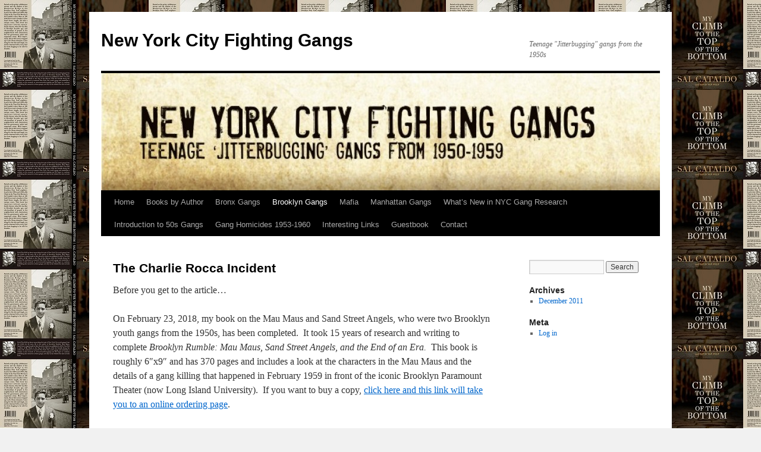

--- FILE ---
content_type: text/html; charset=UTF-8
request_url: https://newyorkcitygangs.com/?page_id=2216
body_size: 20961
content:
<!DOCTYPE html>
<html dir="ltr" lang="en-US" prefix="og: https://ogp.me/ns#">
<head>
<meta charset="UTF-8" />

<link rel="profile" href="https://gmpg.org/xfn/11" />
<link rel="stylesheet" type="text/css" media="all" href="https://newyorkcitygangs.com/wp-content/themes/twentyten/style.css?ver=20190507" />
<link rel="pingback" href="https://newyorkcitygangs.com/xmlrpc.php">

		<!-- All in One SEO 4.9.3 - aioseo.com -->
		<title>The Charlie Rocca Incident | New York City Fighting Gangs</title>
	<meta name="robots" content="max-image-preview:large" />
	<link rel="canonical" href="https://newyorkcitygangs.com/?page_id=2216" />
	<meta name="generator" content="All in One SEO (AIOSEO) 4.9.3" />
		<meta property="og:locale" content="en_US" />
		<meta property="og:site_name" content="New York City Fighting Gangs | Teenage &quot;Jitterbugging&quot; gangs from the 1950s" />
		<meta property="og:type" content="article" />
		<meta property="og:title" content="The Charlie Rocca Incident | New York City Fighting Gangs" />
		<meta property="og:url" content="https://newyorkcitygangs.com/?page_id=2216" />
		<meta property="og:image" content="https://newyorkcitygangs.com/wp-content/uploads/2023/03/cropped-title-bar-1.jpg" />
		<meta property="og:image:secure_url" content="https://newyorkcitygangs.com/wp-content/uploads/2023/03/cropped-title-bar-1.jpg" />
		<meta property="og:image:width" content="940" />
		<meta property="og:image:height" content="197" />
		<meta property="article:published_time" content="2016-06-09T02:48:12+00:00" />
		<meta property="article:modified_time" content="2018-03-02T04:19:28+00:00" />
		<meta property="article:publisher" content="https://www.facebook.com/brooklynrumble" />
		<meta name="twitter:card" content="summary" />
		<meta name="twitter:title" content="The Charlie Rocca Incident | New York City Fighting Gangs" />
		<meta name="twitter:image" content="https://newyorkcitygangs.com/wp-content/uploads/2023/03/cropped-title-bar-1.jpg" />
		<script type="application/ld+json" class="aioseo-schema">
			{"@context":"https:\/\/schema.org","@graph":[{"@type":"BreadcrumbList","@id":"https:\/\/newyorkcitygangs.com\/?page_id=2216#breadcrumblist","itemListElement":[{"@type":"ListItem","@id":"https:\/\/newyorkcitygangs.com#listItem","position":1,"name":"Home","item":"https:\/\/newyorkcitygangs.com","nextItem":{"@type":"ListItem","@id":"https:\/\/newyorkcitygangs.com\/?page_id=2250#listItem","name":"Brooklyn Gangs"}},{"@type":"ListItem","@id":"https:\/\/newyorkcitygangs.com\/?page_id=2250#listItem","position":2,"name":"Brooklyn Gangs","item":"https:\/\/newyorkcitygangs.com\/?page_id=2250","nextItem":{"@type":"ListItem","@id":"https:\/\/newyorkcitygangs.com\/?page_id=563#listItem","name":"Story Behind a Picture &#8211; The Life and Times of the Jackson Gents"},"previousItem":{"@type":"ListItem","@id":"https:\/\/newyorkcitygangs.com#listItem","name":"Home"}},{"@type":"ListItem","@id":"https:\/\/newyorkcitygangs.com\/?page_id=563#listItem","position":3,"name":"Story Behind a Picture &#8211; The Life and Times of the Jackson Gents","item":"https:\/\/newyorkcitygangs.com\/?page_id=563","nextItem":{"@type":"ListItem","@id":"https:\/\/newyorkcitygangs.com\/?page_id=2216#listItem","name":"The Charlie Rocca Incident"},"previousItem":{"@type":"ListItem","@id":"https:\/\/newyorkcitygangs.com\/?page_id=2250#listItem","name":"Brooklyn Gangs"}},{"@type":"ListItem","@id":"https:\/\/newyorkcitygangs.com\/?page_id=2216#listItem","position":4,"name":"The Charlie Rocca Incident","previousItem":{"@type":"ListItem","@id":"https:\/\/newyorkcitygangs.com\/?page_id=563#listItem","name":"Story Behind a Picture &#8211; The Life and Times of the Jackson Gents"}}]},{"@type":"Organization","@id":"https:\/\/newyorkcitygangs.com\/#organization","name":"New York City Gangs","description":"Teenage \"Jitterbugging\" gangs from the 1950s","url":"https:\/\/newyorkcitygangs.com\/","logo":{"@type":"ImageObject","url":"https:\/\/i0.wp.com\/newyorkcitygangs.com\/wp-content\/uploads\/2023\/03\/cropped-title-bar.jpg?fit=940%2C197&ssl=1","@id":"https:\/\/newyorkcitygangs.com\/?page_id=2216\/#organizationLogo","width":940,"height":197},"image":{"@id":"https:\/\/newyorkcitygangs.com\/?page_id=2216\/#organizationLogo"},"sameAs":["https:\/\/www.facebook.com\/brooklynrumble"]},{"@type":"WebPage","@id":"https:\/\/newyorkcitygangs.com\/?page_id=2216#webpage","url":"https:\/\/newyorkcitygangs.com\/?page_id=2216","name":"The Charlie Rocca Incident | New York City Fighting Gangs","inLanguage":"en-US","isPartOf":{"@id":"https:\/\/newyorkcitygangs.com\/#website"},"breadcrumb":{"@id":"https:\/\/newyorkcitygangs.com\/?page_id=2216#breadcrumblist"},"datePublished":"2016-06-08T22:48:12-04:00","dateModified":"2018-03-01T23:19:28-05:00"},{"@type":"WebSite","@id":"https:\/\/newyorkcitygangs.com\/#website","url":"https:\/\/newyorkcitygangs.com\/","name":"New York City Fighting Gangs","description":"Teenage \"Jitterbugging\" gangs from the 1950s","inLanguage":"en-US","publisher":{"@id":"https:\/\/newyorkcitygangs.com\/#organization"}}]}
		</script>
		<!-- All in One SEO -->

<link rel='dns-prefetch' href='//secure.gravatar.com' />
<link rel='dns-prefetch' href='//stats.wp.com' />
<link rel='dns-prefetch' href='//v0.wordpress.com' />
<link rel='dns-prefetch' href='//widgets.wp.com' />
<link rel='dns-prefetch' href='//s0.wp.com' />
<link rel='dns-prefetch' href='//0.gravatar.com' />
<link rel='dns-prefetch' href='//1.gravatar.com' />
<link rel='dns-prefetch' href='//2.gravatar.com' />
<link rel='dns-prefetch' href='//i0.wp.com' />
<link rel="alternate" type="application/rss+xml" title="New York City Fighting Gangs &raquo; Feed" href="https://newyorkcitygangs.com/?feed=rss2" />
<link rel="alternate" type="application/rss+xml" title="New York City Fighting Gangs &raquo; Comments Feed" href="https://newyorkcitygangs.com/?feed=comments-rss2" />
		<!-- This site uses the Google Analytics by MonsterInsights plugin v9.11.1 - Using Analytics tracking - https://www.monsterinsights.com/ -->
							<script src="//www.googletagmanager.com/gtag/js?id=G-NXCQBKX1JZ"  data-cfasync="false" data-wpfc-render="false" type="text/javascript" async></script>
			<script data-cfasync="false" data-wpfc-render="false" type="text/javascript">
				var mi_version = '9.11.1';
				var mi_track_user = true;
				var mi_no_track_reason = '';
								var MonsterInsightsDefaultLocations = {"page_location":"https:\/\/newyorkcitygangs.com\/?page_id=2216"};
								if ( typeof MonsterInsightsPrivacyGuardFilter === 'function' ) {
					var MonsterInsightsLocations = (typeof MonsterInsightsExcludeQuery === 'object') ? MonsterInsightsPrivacyGuardFilter( MonsterInsightsExcludeQuery ) : MonsterInsightsPrivacyGuardFilter( MonsterInsightsDefaultLocations );
				} else {
					var MonsterInsightsLocations = (typeof MonsterInsightsExcludeQuery === 'object') ? MonsterInsightsExcludeQuery : MonsterInsightsDefaultLocations;
				}

								var disableStrs = [
										'ga-disable-G-NXCQBKX1JZ',
									];

				/* Function to detect opted out users */
				function __gtagTrackerIsOptedOut() {
					for (var index = 0; index < disableStrs.length; index++) {
						if (document.cookie.indexOf(disableStrs[index] + '=true') > -1) {
							return true;
						}
					}

					return false;
				}

				/* Disable tracking if the opt-out cookie exists. */
				if (__gtagTrackerIsOptedOut()) {
					for (var index = 0; index < disableStrs.length; index++) {
						window[disableStrs[index]] = true;
					}
				}

				/* Opt-out function */
				function __gtagTrackerOptout() {
					for (var index = 0; index < disableStrs.length; index++) {
						document.cookie = disableStrs[index] + '=true; expires=Thu, 31 Dec 2099 23:59:59 UTC; path=/';
						window[disableStrs[index]] = true;
					}
				}

				if ('undefined' === typeof gaOptout) {
					function gaOptout() {
						__gtagTrackerOptout();
					}
				}
								window.dataLayer = window.dataLayer || [];

				window.MonsterInsightsDualTracker = {
					helpers: {},
					trackers: {},
				};
				if (mi_track_user) {
					function __gtagDataLayer() {
						dataLayer.push(arguments);
					}

					function __gtagTracker(type, name, parameters) {
						if (!parameters) {
							parameters = {};
						}

						if (parameters.send_to) {
							__gtagDataLayer.apply(null, arguments);
							return;
						}

						if (type === 'event') {
														parameters.send_to = monsterinsights_frontend.v4_id;
							var hookName = name;
							if (typeof parameters['event_category'] !== 'undefined') {
								hookName = parameters['event_category'] + ':' + name;
							}

							if (typeof MonsterInsightsDualTracker.trackers[hookName] !== 'undefined') {
								MonsterInsightsDualTracker.trackers[hookName](parameters);
							} else {
								__gtagDataLayer('event', name, parameters);
							}
							
						} else {
							__gtagDataLayer.apply(null, arguments);
						}
					}

					__gtagTracker('js', new Date());
					__gtagTracker('set', {
						'developer_id.dZGIzZG': true,
											});
					if ( MonsterInsightsLocations.page_location ) {
						__gtagTracker('set', MonsterInsightsLocations);
					}
										__gtagTracker('config', 'G-NXCQBKX1JZ', {"forceSSL":"true","link_attribution":"true"} );
										window.gtag = __gtagTracker;										(function () {
						/* https://developers.google.com/analytics/devguides/collection/analyticsjs/ */
						/* ga and __gaTracker compatibility shim. */
						var noopfn = function () {
							return null;
						};
						var newtracker = function () {
							return new Tracker();
						};
						var Tracker = function () {
							return null;
						};
						var p = Tracker.prototype;
						p.get = noopfn;
						p.set = noopfn;
						p.send = function () {
							var args = Array.prototype.slice.call(arguments);
							args.unshift('send');
							__gaTracker.apply(null, args);
						};
						var __gaTracker = function () {
							var len = arguments.length;
							if (len === 0) {
								return;
							}
							var f = arguments[len - 1];
							if (typeof f !== 'object' || f === null || typeof f.hitCallback !== 'function') {
								if ('send' === arguments[0]) {
									var hitConverted, hitObject = false, action;
									if ('event' === arguments[1]) {
										if ('undefined' !== typeof arguments[3]) {
											hitObject = {
												'eventAction': arguments[3],
												'eventCategory': arguments[2],
												'eventLabel': arguments[4],
												'value': arguments[5] ? arguments[5] : 1,
											}
										}
									}
									if ('pageview' === arguments[1]) {
										if ('undefined' !== typeof arguments[2]) {
											hitObject = {
												'eventAction': 'page_view',
												'page_path': arguments[2],
											}
										}
									}
									if (typeof arguments[2] === 'object') {
										hitObject = arguments[2];
									}
									if (typeof arguments[5] === 'object') {
										Object.assign(hitObject, arguments[5]);
									}
									if ('undefined' !== typeof arguments[1].hitType) {
										hitObject = arguments[1];
										if ('pageview' === hitObject.hitType) {
											hitObject.eventAction = 'page_view';
										}
									}
									if (hitObject) {
										action = 'timing' === arguments[1].hitType ? 'timing_complete' : hitObject.eventAction;
										hitConverted = mapArgs(hitObject);
										__gtagTracker('event', action, hitConverted);
									}
								}
								return;
							}

							function mapArgs(args) {
								var arg, hit = {};
								var gaMap = {
									'eventCategory': 'event_category',
									'eventAction': 'event_action',
									'eventLabel': 'event_label',
									'eventValue': 'event_value',
									'nonInteraction': 'non_interaction',
									'timingCategory': 'event_category',
									'timingVar': 'name',
									'timingValue': 'value',
									'timingLabel': 'event_label',
									'page': 'page_path',
									'location': 'page_location',
									'title': 'page_title',
									'referrer' : 'page_referrer',
								};
								for (arg in args) {
																		if (!(!args.hasOwnProperty(arg) || !gaMap.hasOwnProperty(arg))) {
										hit[gaMap[arg]] = args[arg];
									} else {
										hit[arg] = args[arg];
									}
								}
								return hit;
							}

							try {
								f.hitCallback();
							} catch (ex) {
							}
						};
						__gaTracker.create = newtracker;
						__gaTracker.getByName = newtracker;
						__gaTracker.getAll = function () {
							return [];
						};
						__gaTracker.remove = noopfn;
						__gaTracker.loaded = true;
						window['__gaTracker'] = __gaTracker;
					})();
									} else {
										console.log("");
					(function () {
						function __gtagTracker() {
							return null;
						}

						window['__gtagTracker'] = __gtagTracker;
						window['gtag'] = __gtagTracker;
					})();
									}
			</script>
							<!-- / Google Analytics by MonsterInsights -->
		<script type="text/javascript">
window._wpemojiSettings = {"baseUrl":"https:\/\/s.w.org\/images\/core\/emoji\/14.0.0\/72x72\/","ext":".png","svgUrl":"https:\/\/s.w.org\/images\/core\/emoji\/14.0.0\/svg\/","svgExt":".svg","source":{"concatemoji":"https:\/\/newyorkcitygangs.com\/wp-includes\/js\/wp-emoji-release.min.js?ver=6.3.7"}};
/*! This file is auto-generated */
!function(i,n){var o,s,e;function c(e){try{var t={supportTests:e,timestamp:(new Date).valueOf()};sessionStorage.setItem(o,JSON.stringify(t))}catch(e){}}function p(e,t,n){e.clearRect(0,0,e.canvas.width,e.canvas.height),e.fillText(t,0,0);var t=new Uint32Array(e.getImageData(0,0,e.canvas.width,e.canvas.height).data),r=(e.clearRect(0,0,e.canvas.width,e.canvas.height),e.fillText(n,0,0),new Uint32Array(e.getImageData(0,0,e.canvas.width,e.canvas.height).data));return t.every(function(e,t){return e===r[t]})}function u(e,t,n){switch(t){case"flag":return n(e,"\ud83c\udff3\ufe0f\u200d\u26a7\ufe0f","\ud83c\udff3\ufe0f\u200b\u26a7\ufe0f")?!1:!n(e,"\ud83c\uddfa\ud83c\uddf3","\ud83c\uddfa\u200b\ud83c\uddf3")&&!n(e,"\ud83c\udff4\udb40\udc67\udb40\udc62\udb40\udc65\udb40\udc6e\udb40\udc67\udb40\udc7f","\ud83c\udff4\u200b\udb40\udc67\u200b\udb40\udc62\u200b\udb40\udc65\u200b\udb40\udc6e\u200b\udb40\udc67\u200b\udb40\udc7f");case"emoji":return!n(e,"\ud83e\udef1\ud83c\udffb\u200d\ud83e\udef2\ud83c\udfff","\ud83e\udef1\ud83c\udffb\u200b\ud83e\udef2\ud83c\udfff")}return!1}function f(e,t,n){var r="undefined"!=typeof WorkerGlobalScope&&self instanceof WorkerGlobalScope?new OffscreenCanvas(300,150):i.createElement("canvas"),a=r.getContext("2d",{willReadFrequently:!0}),o=(a.textBaseline="top",a.font="600 32px Arial",{});return e.forEach(function(e){o[e]=t(a,e,n)}),o}function t(e){var t=i.createElement("script");t.src=e,t.defer=!0,i.head.appendChild(t)}"undefined"!=typeof Promise&&(o="wpEmojiSettingsSupports",s=["flag","emoji"],n.supports={everything:!0,everythingExceptFlag:!0},e=new Promise(function(e){i.addEventListener("DOMContentLoaded",e,{once:!0})}),new Promise(function(t){var n=function(){try{var e=JSON.parse(sessionStorage.getItem(o));if("object"==typeof e&&"number"==typeof e.timestamp&&(new Date).valueOf()<e.timestamp+604800&&"object"==typeof e.supportTests)return e.supportTests}catch(e){}return null}();if(!n){if("undefined"!=typeof Worker&&"undefined"!=typeof OffscreenCanvas&&"undefined"!=typeof URL&&URL.createObjectURL&&"undefined"!=typeof Blob)try{var e="postMessage("+f.toString()+"("+[JSON.stringify(s),u.toString(),p.toString()].join(",")+"));",r=new Blob([e],{type:"text/javascript"}),a=new Worker(URL.createObjectURL(r),{name:"wpTestEmojiSupports"});return void(a.onmessage=function(e){c(n=e.data),a.terminate(),t(n)})}catch(e){}c(n=f(s,u,p))}t(n)}).then(function(e){for(var t in e)n.supports[t]=e[t],n.supports.everything=n.supports.everything&&n.supports[t],"flag"!==t&&(n.supports.everythingExceptFlag=n.supports.everythingExceptFlag&&n.supports[t]);n.supports.everythingExceptFlag=n.supports.everythingExceptFlag&&!n.supports.flag,n.DOMReady=!1,n.readyCallback=function(){n.DOMReady=!0}}).then(function(){return e}).then(function(){var e;n.supports.everything||(n.readyCallback(),(e=n.source||{}).concatemoji?t(e.concatemoji):e.wpemoji&&e.twemoji&&(t(e.twemoji),t(e.wpemoji)))}))}((window,document),window._wpemojiSettings);
</script>
<style type="text/css">
img.wp-smiley,
img.emoji {
	display: inline !important;
	border: none !important;
	box-shadow: none !important;
	height: 1em !important;
	width: 1em !important;
	margin: 0 0.07em !important;
	vertical-align: -0.1em !important;
	background: none !important;
	padding: 0 !important;
}
</style>
	<link rel='stylesheet' id='embedpress-css-css' href='https://newyorkcitygangs.com/wp-content/plugins/embedpress/assets/css/embedpress.css?ver=1768046458' type='text/css' media='all' />
<link rel='stylesheet' id='embedpress-blocks-style-css' href='https://newyorkcitygangs.com/wp-content/plugins/embedpress/assets/css/blocks.build.css?ver=1768046458' type='text/css' media='all' />
<link rel='stylesheet' id='embedpress-lazy-load-css-css' href='https://newyorkcitygangs.com/wp-content/plugins/embedpress/assets/css/lazy-load.css?ver=1768046458' type='text/css' media='all' />
<link rel='stylesheet' id='wp-block-library-css' href='https://newyorkcitygangs.com/wp-includes/css/dist/block-library/style.min.css?ver=6.3.7' type='text/css' media='all' />
<style id='wp-block-library-inline-css' type='text/css'>
.has-text-align-justify{text-align:justify;}
</style>
<style id='wp-block-library-theme-inline-css' type='text/css'>
.wp-block-audio figcaption{color:#555;font-size:13px;text-align:center}.is-dark-theme .wp-block-audio figcaption{color:hsla(0,0%,100%,.65)}.wp-block-audio{margin:0 0 1em}.wp-block-code{border:1px solid #ccc;border-radius:4px;font-family:Menlo,Consolas,monaco,monospace;padding:.8em 1em}.wp-block-embed figcaption{color:#555;font-size:13px;text-align:center}.is-dark-theme .wp-block-embed figcaption{color:hsla(0,0%,100%,.65)}.wp-block-embed{margin:0 0 1em}.blocks-gallery-caption{color:#555;font-size:13px;text-align:center}.is-dark-theme .blocks-gallery-caption{color:hsla(0,0%,100%,.65)}.wp-block-image figcaption{color:#555;font-size:13px;text-align:center}.is-dark-theme .wp-block-image figcaption{color:hsla(0,0%,100%,.65)}.wp-block-image{margin:0 0 1em}.wp-block-pullquote{border-bottom:4px solid;border-top:4px solid;color:currentColor;margin-bottom:1.75em}.wp-block-pullquote cite,.wp-block-pullquote footer,.wp-block-pullquote__citation{color:currentColor;font-size:.8125em;font-style:normal;text-transform:uppercase}.wp-block-quote{border-left:.25em solid;margin:0 0 1.75em;padding-left:1em}.wp-block-quote cite,.wp-block-quote footer{color:currentColor;font-size:.8125em;font-style:normal;position:relative}.wp-block-quote.has-text-align-right{border-left:none;border-right:.25em solid;padding-left:0;padding-right:1em}.wp-block-quote.has-text-align-center{border:none;padding-left:0}.wp-block-quote.is-large,.wp-block-quote.is-style-large,.wp-block-quote.is-style-plain{border:none}.wp-block-search .wp-block-search__label{font-weight:700}.wp-block-search__button{border:1px solid #ccc;padding:.375em .625em}:where(.wp-block-group.has-background){padding:1.25em 2.375em}.wp-block-separator.has-css-opacity{opacity:.4}.wp-block-separator{border:none;border-bottom:2px solid;margin-left:auto;margin-right:auto}.wp-block-separator.has-alpha-channel-opacity{opacity:1}.wp-block-separator:not(.is-style-wide):not(.is-style-dots){width:100px}.wp-block-separator.has-background:not(.is-style-dots){border-bottom:none;height:1px}.wp-block-separator.has-background:not(.is-style-wide):not(.is-style-dots){height:2px}.wp-block-table{margin:0 0 1em}.wp-block-table td,.wp-block-table th{word-break:normal}.wp-block-table figcaption{color:#555;font-size:13px;text-align:center}.is-dark-theme .wp-block-table figcaption{color:hsla(0,0%,100%,.65)}.wp-block-video figcaption{color:#555;font-size:13px;text-align:center}.is-dark-theme .wp-block-video figcaption{color:hsla(0,0%,100%,.65)}.wp-block-video{margin:0 0 1em}.wp-block-template-part.has-background{margin-bottom:0;margin-top:0;padding:1.25em 2.375em}
</style>
<link rel='stylesheet' id='aioseo/css/src/vue/standalone/blocks/table-of-contents/global.scss-css' href='https://newyorkcitygangs.com/wp-content/plugins/all-in-one-seo-pack/dist/Lite/assets/css/table-of-contents/global.e90f6d47.css?ver=4.9.3' type='text/css' media='all' />
<link rel='stylesheet' id='mediaelement-css' href='https://newyorkcitygangs.com/wp-includes/js/mediaelement/mediaelementplayer-legacy.min.css?ver=4.2.17' type='text/css' media='all' />
<link rel='stylesheet' id='wp-mediaelement-css' href='https://newyorkcitygangs.com/wp-includes/js/mediaelement/wp-mediaelement.min.css?ver=6.3.7' type='text/css' media='all' />
<style id='classic-theme-styles-inline-css' type='text/css'>
/*! This file is auto-generated */
.wp-block-button__link{color:#fff;background-color:#32373c;border-radius:9999px;box-shadow:none;text-decoration:none;padding:calc(.667em + 2px) calc(1.333em + 2px);font-size:1.125em}.wp-block-file__button{background:#32373c;color:#fff;text-decoration:none}
</style>
<style id='global-styles-inline-css' type='text/css'>
body{--wp--preset--color--black: #000;--wp--preset--color--cyan-bluish-gray: #abb8c3;--wp--preset--color--white: #fff;--wp--preset--color--pale-pink: #f78da7;--wp--preset--color--vivid-red: #cf2e2e;--wp--preset--color--luminous-vivid-orange: #ff6900;--wp--preset--color--luminous-vivid-amber: #fcb900;--wp--preset--color--light-green-cyan: #7bdcb5;--wp--preset--color--vivid-green-cyan: #00d084;--wp--preset--color--pale-cyan-blue: #8ed1fc;--wp--preset--color--vivid-cyan-blue: #0693e3;--wp--preset--color--vivid-purple: #9b51e0;--wp--preset--color--blue: #0066cc;--wp--preset--color--medium-gray: #666;--wp--preset--color--light-gray: #f1f1f1;--wp--preset--gradient--vivid-cyan-blue-to-vivid-purple: linear-gradient(135deg,rgba(6,147,227,1) 0%,rgb(155,81,224) 100%);--wp--preset--gradient--light-green-cyan-to-vivid-green-cyan: linear-gradient(135deg,rgb(122,220,180) 0%,rgb(0,208,130) 100%);--wp--preset--gradient--luminous-vivid-amber-to-luminous-vivid-orange: linear-gradient(135deg,rgba(252,185,0,1) 0%,rgba(255,105,0,1) 100%);--wp--preset--gradient--luminous-vivid-orange-to-vivid-red: linear-gradient(135deg,rgba(255,105,0,1) 0%,rgb(207,46,46) 100%);--wp--preset--gradient--very-light-gray-to-cyan-bluish-gray: linear-gradient(135deg,rgb(238,238,238) 0%,rgb(169,184,195) 100%);--wp--preset--gradient--cool-to-warm-spectrum: linear-gradient(135deg,rgb(74,234,220) 0%,rgb(151,120,209) 20%,rgb(207,42,186) 40%,rgb(238,44,130) 60%,rgb(251,105,98) 80%,rgb(254,248,76) 100%);--wp--preset--gradient--blush-light-purple: linear-gradient(135deg,rgb(255,206,236) 0%,rgb(152,150,240) 100%);--wp--preset--gradient--blush-bordeaux: linear-gradient(135deg,rgb(254,205,165) 0%,rgb(254,45,45) 50%,rgb(107,0,62) 100%);--wp--preset--gradient--luminous-dusk: linear-gradient(135deg,rgb(255,203,112) 0%,rgb(199,81,192) 50%,rgb(65,88,208) 100%);--wp--preset--gradient--pale-ocean: linear-gradient(135deg,rgb(255,245,203) 0%,rgb(182,227,212) 50%,rgb(51,167,181) 100%);--wp--preset--gradient--electric-grass: linear-gradient(135deg,rgb(202,248,128) 0%,rgb(113,206,126) 100%);--wp--preset--gradient--midnight: linear-gradient(135deg,rgb(2,3,129) 0%,rgb(40,116,252) 100%);--wp--preset--font-size--small: 13px;--wp--preset--font-size--medium: 20px;--wp--preset--font-size--large: 36px;--wp--preset--font-size--x-large: 42px;--wp--preset--spacing--20: 0.44rem;--wp--preset--spacing--30: 0.67rem;--wp--preset--spacing--40: 1rem;--wp--preset--spacing--50: 1.5rem;--wp--preset--spacing--60: 2.25rem;--wp--preset--spacing--70: 3.38rem;--wp--preset--spacing--80: 5.06rem;--wp--preset--shadow--natural: 6px 6px 9px rgba(0, 0, 0, 0.2);--wp--preset--shadow--deep: 12px 12px 50px rgba(0, 0, 0, 0.4);--wp--preset--shadow--sharp: 6px 6px 0px rgba(0, 0, 0, 0.2);--wp--preset--shadow--outlined: 6px 6px 0px -3px rgba(255, 255, 255, 1), 6px 6px rgba(0, 0, 0, 1);--wp--preset--shadow--crisp: 6px 6px 0px rgba(0, 0, 0, 1);}:where(.is-layout-flex){gap: 0.5em;}:where(.is-layout-grid){gap: 0.5em;}body .is-layout-flow > .alignleft{float: left;margin-inline-start: 0;margin-inline-end: 2em;}body .is-layout-flow > .alignright{float: right;margin-inline-start: 2em;margin-inline-end: 0;}body .is-layout-flow > .aligncenter{margin-left: auto !important;margin-right: auto !important;}body .is-layout-constrained > .alignleft{float: left;margin-inline-start: 0;margin-inline-end: 2em;}body .is-layout-constrained > .alignright{float: right;margin-inline-start: 2em;margin-inline-end: 0;}body .is-layout-constrained > .aligncenter{margin-left: auto !important;margin-right: auto !important;}body .is-layout-constrained > :where(:not(.alignleft):not(.alignright):not(.alignfull)){max-width: var(--wp--style--global--content-size);margin-left: auto !important;margin-right: auto !important;}body .is-layout-constrained > .alignwide{max-width: var(--wp--style--global--wide-size);}body .is-layout-flex{display: flex;}body .is-layout-flex{flex-wrap: wrap;align-items: center;}body .is-layout-flex > *{margin: 0;}body .is-layout-grid{display: grid;}body .is-layout-grid > *{margin: 0;}:where(.wp-block-columns.is-layout-flex){gap: 2em;}:where(.wp-block-columns.is-layout-grid){gap: 2em;}:where(.wp-block-post-template.is-layout-flex){gap: 1.25em;}:where(.wp-block-post-template.is-layout-grid){gap: 1.25em;}.has-black-color{color: var(--wp--preset--color--black) !important;}.has-cyan-bluish-gray-color{color: var(--wp--preset--color--cyan-bluish-gray) !important;}.has-white-color{color: var(--wp--preset--color--white) !important;}.has-pale-pink-color{color: var(--wp--preset--color--pale-pink) !important;}.has-vivid-red-color{color: var(--wp--preset--color--vivid-red) !important;}.has-luminous-vivid-orange-color{color: var(--wp--preset--color--luminous-vivid-orange) !important;}.has-luminous-vivid-amber-color{color: var(--wp--preset--color--luminous-vivid-amber) !important;}.has-light-green-cyan-color{color: var(--wp--preset--color--light-green-cyan) !important;}.has-vivid-green-cyan-color{color: var(--wp--preset--color--vivid-green-cyan) !important;}.has-pale-cyan-blue-color{color: var(--wp--preset--color--pale-cyan-blue) !important;}.has-vivid-cyan-blue-color{color: var(--wp--preset--color--vivid-cyan-blue) !important;}.has-vivid-purple-color{color: var(--wp--preset--color--vivid-purple) !important;}.has-black-background-color{background-color: var(--wp--preset--color--black) !important;}.has-cyan-bluish-gray-background-color{background-color: var(--wp--preset--color--cyan-bluish-gray) !important;}.has-white-background-color{background-color: var(--wp--preset--color--white) !important;}.has-pale-pink-background-color{background-color: var(--wp--preset--color--pale-pink) !important;}.has-vivid-red-background-color{background-color: var(--wp--preset--color--vivid-red) !important;}.has-luminous-vivid-orange-background-color{background-color: var(--wp--preset--color--luminous-vivid-orange) !important;}.has-luminous-vivid-amber-background-color{background-color: var(--wp--preset--color--luminous-vivid-amber) !important;}.has-light-green-cyan-background-color{background-color: var(--wp--preset--color--light-green-cyan) !important;}.has-vivid-green-cyan-background-color{background-color: var(--wp--preset--color--vivid-green-cyan) !important;}.has-pale-cyan-blue-background-color{background-color: var(--wp--preset--color--pale-cyan-blue) !important;}.has-vivid-cyan-blue-background-color{background-color: var(--wp--preset--color--vivid-cyan-blue) !important;}.has-vivid-purple-background-color{background-color: var(--wp--preset--color--vivid-purple) !important;}.has-black-border-color{border-color: var(--wp--preset--color--black) !important;}.has-cyan-bluish-gray-border-color{border-color: var(--wp--preset--color--cyan-bluish-gray) !important;}.has-white-border-color{border-color: var(--wp--preset--color--white) !important;}.has-pale-pink-border-color{border-color: var(--wp--preset--color--pale-pink) !important;}.has-vivid-red-border-color{border-color: var(--wp--preset--color--vivid-red) !important;}.has-luminous-vivid-orange-border-color{border-color: var(--wp--preset--color--luminous-vivid-orange) !important;}.has-luminous-vivid-amber-border-color{border-color: var(--wp--preset--color--luminous-vivid-amber) !important;}.has-light-green-cyan-border-color{border-color: var(--wp--preset--color--light-green-cyan) !important;}.has-vivid-green-cyan-border-color{border-color: var(--wp--preset--color--vivid-green-cyan) !important;}.has-pale-cyan-blue-border-color{border-color: var(--wp--preset--color--pale-cyan-blue) !important;}.has-vivid-cyan-blue-border-color{border-color: var(--wp--preset--color--vivid-cyan-blue) !important;}.has-vivid-purple-border-color{border-color: var(--wp--preset--color--vivid-purple) !important;}.has-vivid-cyan-blue-to-vivid-purple-gradient-background{background: var(--wp--preset--gradient--vivid-cyan-blue-to-vivid-purple) !important;}.has-light-green-cyan-to-vivid-green-cyan-gradient-background{background: var(--wp--preset--gradient--light-green-cyan-to-vivid-green-cyan) !important;}.has-luminous-vivid-amber-to-luminous-vivid-orange-gradient-background{background: var(--wp--preset--gradient--luminous-vivid-amber-to-luminous-vivid-orange) !important;}.has-luminous-vivid-orange-to-vivid-red-gradient-background{background: var(--wp--preset--gradient--luminous-vivid-orange-to-vivid-red) !important;}.has-very-light-gray-to-cyan-bluish-gray-gradient-background{background: var(--wp--preset--gradient--very-light-gray-to-cyan-bluish-gray) !important;}.has-cool-to-warm-spectrum-gradient-background{background: var(--wp--preset--gradient--cool-to-warm-spectrum) !important;}.has-blush-light-purple-gradient-background{background: var(--wp--preset--gradient--blush-light-purple) !important;}.has-blush-bordeaux-gradient-background{background: var(--wp--preset--gradient--blush-bordeaux) !important;}.has-luminous-dusk-gradient-background{background: var(--wp--preset--gradient--luminous-dusk) !important;}.has-pale-ocean-gradient-background{background: var(--wp--preset--gradient--pale-ocean) !important;}.has-electric-grass-gradient-background{background: var(--wp--preset--gradient--electric-grass) !important;}.has-midnight-gradient-background{background: var(--wp--preset--gradient--midnight) !important;}.has-small-font-size{font-size: var(--wp--preset--font-size--small) !important;}.has-medium-font-size{font-size: var(--wp--preset--font-size--medium) !important;}.has-large-font-size{font-size: var(--wp--preset--font-size--large) !important;}.has-x-large-font-size{font-size: var(--wp--preset--font-size--x-large) !important;}
.wp-block-navigation a:where(:not(.wp-element-button)){color: inherit;}
:where(.wp-block-post-template.is-layout-flex){gap: 1.25em;}:where(.wp-block-post-template.is-layout-grid){gap: 1.25em;}
:where(.wp-block-columns.is-layout-flex){gap: 2em;}:where(.wp-block-columns.is-layout-grid){gap: 2em;}
.wp-block-pullquote{font-size: 1.5em;line-height: 1.6;}
</style>
<link rel='stylesheet' id='wpsc-style-css' href='https://newyorkcitygangs.com/wp-content/plugins/wordpress-simple-paypal-shopping-cart/assets/wpsc-front-end-styles.css?ver=5.1.1' type='text/css' media='all' />
<link rel='stylesheet' id='twentyten-block-style-css' href='https://newyorkcitygangs.com/wp-content/themes/twentyten/blocks.css?ver=20181218' type='text/css' media='all' />
<link rel='stylesheet' id='jetpack_css-css' href='https://newyorkcitygangs.com/wp-content/plugins/jetpack/css/jetpack.css?ver=13.0.1' type='text/css' media='all' />
<script type='text/javascript' src='https://newyorkcitygangs.com/wp-includes/js/jquery/jquery.min.js?ver=3.7.0' id='jquery-core-js'></script>
<script type='text/javascript' src='https://newyorkcitygangs.com/wp-includes/js/jquery/jquery-migrate.min.js?ver=3.4.1' id='jquery-migrate-js'></script>
<script type='text/javascript' src='https://newyorkcitygangs.com/wp-content/plugins/google-analytics-for-wordpress/assets/js/frontend-gtag.min.js?ver=9.11.1' id='monsterinsights-frontend-script-js' async data-wp-strategy='async'></script>
<script data-cfasync="false" data-wpfc-render="false" type="text/javascript" id='monsterinsights-frontend-script-js-extra'>/* <![CDATA[ */
var monsterinsights_frontend = {"js_events_tracking":"true","download_extensions":"doc,pdf,ppt,zip,xls,docx,pptx,xlsx","inbound_paths":"[{\"path\":\"\\\/go\\\/\",\"label\":\"affiliate\"},{\"path\":\"\\\/recommend\\\/\",\"label\":\"affiliate\"}]","home_url":"https:\/\/newyorkcitygangs.com","hash_tracking":"false","v4_id":"G-NXCQBKX1JZ"};/* ]]> */
</script>
<link rel="https://api.w.org/" href="https://newyorkcitygangs.com/index.php?rest_route=/" /><link rel="alternate" type="application/json" href="https://newyorkcitygangs.com/index.php?rest_route=/wp/v2/pages/2216" /><link rel="EditURI" type="application/rsd+xml" title="RSD" href="https://newyorkcitygangs.com/xmlrpc.php?rsd" />
<meta name="generator" content="WordPress 6.3.7" />
<link rel='shortlink' href='https://wp.me/Pdrj3O-zK' />

<!-- WP Simple Shopping Cart plugin v5.1.1 - https://wordpress.org/plugins/wordpress-simple-paypal-shopping-cart/ -->

	<script type="text/javascript">
	<!--
	//
	function ReadForm (obj1, tst)
	{
	    // Read the user form
	    var i,j,pos;
	    val_total="";val_combo="";

	    for (i=0; i<obj1.length; i++)
	    {
	        // run entire form
	        obj = obj1.elements[i];           // a form element

	        if (obj.type == "select-one")
	        {   // just selects
	            if (obj.name == "quantity" ||
	                obj.name == "amount") continue;
		        pos = obj.selectedIndex;        // which option selected
		        val = obj.options[pos].value;   // selected value
		        val_combo = val_combo + " (" + val + ")";
	        }
	    }
		// Now summarize everything we have processed above
		val_total = obj1.product_tmp.value + val_combo;
		obj1.wspsc_product.value = val_total;
	}
	//-->
	</script>	<style>img#wpstats{display:none}</style>
		<!-- Analytics by WP Statistics - https://wp-statistics.com -->
<style type="text/css" id="custom-background-css">
body.custom-background { background-image: url("https://newyorkcitygangs.com/wp-content/uploads/2021/09/147371663_801486597242187_4665305203440450837_n-3.jpg"); background-position: left top; background-size: auto; background-repeat: repeat; background-attachment: scroll; }
</style>
	</head>

<body class="page-template-default page page-id-2216 page-child parent-pageid-563 custom-background">
<div id="wrapper" class="hfeed">
	<div id="header">
		<div id="masthead">
			<div id="branding" role="banner">
								<div id="site-title">
					<span>
						<a href="https://newyorkcitygangs.com/" title="New York City Fighting Gangs" rel="home">New York City Fighting Gangs</a>
					</span>
				</div>
				<div id="site-description">Teenage &quot;Jitterbugging&quot; gangs from the 1950s</div>

									<img src="https://newyorkcitygangs.com/wp-content/uploads/2015/01/cropped-title-bar.jpg" width="940" height="197" alt="" />
								</div><!-- #branding -->

			<div id="access" role="navigation">
								<div class="skip-link screen-reader-text"><a href="#content" title="Skip to content">Skip to content</a></div>
				<div class="menu"><ul>
<li ><a href="https://newyorkcitygangs.com/">Home</a></li><li class="page_item page-item-3054 page_item_has_children"><a href="https://newyorkcitygangs.com/?page_id=3054">Books by Author</a>
<ul class='children'>
	<li class="page_item page-item-2481 page_item_has_children"><a href="https://newyorkcitygangs.com/?page_id=2481">Order Brooklyn Rumble</a>
	<ul class='children'>
		<li class="page_item page-item-2452"><a href="https://newyorkcitygangs.com/?page_id=2452">Checkout</a></li>
		<li class="page_item page-item-2504"><a href="https://newyorkcitygangs.com/?page_id=2504">International &#038; USA Book Order for Brooklyn Rumble</a></li>
		<li class="page_item page-item-2441"><a href="https://newyorkcitygangs.com/?page_id=2441">Thank You</a></li>
	</ul>
</li>
	<li class="page_item page-item-3757 page_item_has_children"><a href="https://newyorkcitygangs.com/?page_id=3757">Order My Climb to the Top of the Bottom</a>
	<ul class='children'>
		<li class="page_item page-item-3735 page_item_has_children"><a href="https://newyorkcitygangs.com/?page_id=3735">My Climb to the Top of the Bottom</a>
		<ul class='children'>
			<li class="page_item page-item-3743"><a href="https://newyorkcitygangs.com/?page_id=3743">Chapters in My Climb to the Top of the Bottom</a></li>
		</ul>
</li>
	</ul>
</li>
	<li class="page_item page-item-3060"><a href="https://newyorkcitygangs.com/?page_id=3060">Order The Thief and the Widow</a></li>
</ul>
</li>
<li class="page_item page-item-2259 page_item_has_children"><a href="https://newyorkcitygangs.com/?page_id=2259">Bronx Gangs</a>
<ul class='children'>
	<li class="page_item page-item-3231"><a href="https://newyorkcitygangs.com/?page_id=3231">Bronx Rockets &#038; Lightnings</a></li>
	<li class="page_item page-item-2229"><a href="https://newyorkcitygangs.com/?page_id=2229">Escape up the&#8230; Dumbwaiter Shaft?</a></li>
	<li class="page_item page-item-3661"><a href="https://newyorkcitygangs.com/?page_id=3661">Jake LaMotta and (some of) his Early Years</a></li>
	<li class="page_item page-item-2948"><a href="https://newyorkcitygangs.com/?page_id=2948">Ronald H of the Collegiate Crowns</a></li>
	<li class="page_item page-item-3692"><a href="https://newyorkcitygangs.com/?page_id=3692">The Bronx Noble Dukes and the Mysterious Five</a></li>
</ul>
</li>
<li class="page_item page-item-2250 page_item_has_children current_page_ancestor"><a href="https://newyorkcitygangs.com/?page_id=2250">Brooklyn Gangs</a>
<ul class='children'>
	<li class="page_item page-item-1817"><a href="https://newyorkcitygangs.com/?page_id=1817">&#8220;Black Patch&#8221; of the Jesters and the Pastor who tried to help him</a></li>
	<li class="page_item page-item-3882"><a href="https://newyorkcitygangs.com/?page_id=3882">&#8220;How Can You Be a Good Boy When You Don&#8217;t Have a Father?&#8221;</a></li>
	<li class="page_item page-item-1935"><a href="https://newyorkcitygangs.com/?page_id=1935">&#8220;So dont for get to wright me&#8221;</a></li>
	<li class="page_item page-item-3088"><a href="https://newyorkcitygangs.com/?page_id=3088">An Italian Immigrant’s Story</a></li>
	<li class="page_item page-item-2123 page_item_has_children"><a href="https://newyorkcitygangs.com/?page_id=2123">Beebop of the Roman Lords</a>
	<ul class='children'>
		<li class="page_item page-item-2401"><a href="https://newyorkcitygangs.com/?page_id=2401">Victor Torres and Son of Evil Street</a></li>
	</ul>
</li>
	<li class="page_item page-item-2178 page_item_has_children"><a href="https://newyorkcitygangs.com/?page_id=2178">Bishops Invade Flatbush</a>
	<ul class='children'>
		<li class="page_item page-item-2334"><a href="https://newyorkcitygangs.com/?page_id=2334">Bishops on Church Street</a></li>
	</ul>
</li>
	<li class="page_item page-item-1641 page_item_has_children"><a href="https://newyorkcitygangs.com/?page_id=1641">Bruce Davidson and Brooklyn Gang</a>
	<ul class='children'>
		<li class="page_item page-item-1969"><a href="https://newyorkcitygangs.com/?page_id=1969">&#8220;It is not his fault&#8221;</a></li>
	</ul>
</li>
	<li class="page_item page-item-3191"><a href="https://newyorkcitygangs.com/?page_id=3191">Confiscated Contraband in New York State Reformatory 1962</a></li>
	<li class="page_item page-item-1760 page_item_has_children"><a href="https://newyorkcitygangs.com/?page_id=1760">Court-ordered diary from a Hellburner</a>
	<ul class='children'>
		<li class="page_item page-item-1773"><a href="https://newyorkcitygangs.com/?page_id=1773">Hellburner In Rumble, or Not?</a></li>
		<li class="page_item page-item-2366"><a href="https://newyorkcitygangs.com/?page_id=2366">The Corinthians from Williamsburg</a></li>
	</ul>
</li>
	<li class="page_item page-item-1749 page_item_has_children"><a href="https://newyorkcitygangs.com/?page_id=1749">Does this drawing reveal anything?</a>
	<ul class='children'>
		<li class="page_item page-item-1989"><a href="https://newyorkcitygangs.com/?page_id=1989">Random Doodle Found</a></li>
	</ul>
</li>
	<li class="page_item page-item-3074"><a href="https://newyorkcitygangs.com/?page_id=3074">El Kovans Youth Gang, Red Hook, 1950s</a></li>
	<li class="page_item page-item-2149"><a href="https://newyorkcitygangs.com/?page_id=2149">From one brother to another</a></li>
	<li class="page_item page-item-2133"><a href="https://newyorkcitygangs.com/?page_id=2133">Gowanus Boy in His Own Words</a></li>
	<li class="page_item page-item-2033"><a href="https://newyorkcitygangs.com/?page_id=2033">Greene Avenue Stompers, Nits &#038; Memorial Day Rumble</a></li>
	<li class="page_item page-item-3173"><a href="https://newyorkcitygangs.com/?page_id=3173">Hector of the Phantom Lords</a></li>
	<li class="page_item page-item-2199"><a href="https://newyorkcitygangs.com/?page_id=2199">JM and an Attack in Williamsburg</a></li>
	<li class="page_item page-item-3448"><a href="https://newyorkcitygangs.com/?page_id=3448">Joseph and the Fish Sandwich</a></li>
	<li class="page_item page-item-1540"><a href="https://newyorkcitygangs.com/?page_id=1540">Marcy Ave Chaplains and Brief Description of the Immortal Sinners gang</a></li>
	<li class="page_item page-item-2277 page_item_has_children"><a href="https://newyorkcitygangs.com/?page_id=2277">Marcy, Sumner and a Nest of Youth Gangs</a>
	<ul class='children'>
		<li class="page_item page-item-2316"><a href="https://newyorkcitygangs.com/?page_id=2316">Buccaneers and Marcy Chaplains &#8211; March 1960</a></li>
	</ul>
</li>
	<li class="page_item page-item-2101"><a href="https://newyorkcitygangs.com/?page_id=2101">Memoir Excerpt from Efraim Ruiz of the Roman Lords</a></li>
	<li class="page_item page-item-3391"><a href="https://newyorkcitygangs.com/?page_id=3391">Papo of the Apaches Gang</a></li>
	<li class="page_item page-item-2144"><a href="https://newyorkcitygangs.com/?page_id=2144">Postscript of Beebop&#8217;s Life</a></li>
	<li class="page_item page-item-3559"><a href="https://newyorkcitygangs.com/?page_id=3559">President Street Boy → Colombos → Back to Beginning</a></li>
	<li class="page_item page-item-1509"><a href="https://newyorkcitygangs.com/?page_id=1509">Profile of a Williamsburg gang assault</a></li>
	<li class="page_item page-item-2983"><a href="https://newyorkcitygangs.com/?page_id=2983">Sands Street, Brooklyn &#8211; Diorama of Late 1940s Street Scene</a></li>
	<li class="page_item page-item-1917"><a href="https://newyorkcitygangs.com/?page_id=1917">Selling Price for a Switchblade in 1952</a></li>
	<li class="page_item page-item-3219"><a href="https://newyorkcitygangs.com/?page_id=3219">Socialistic Gents (Brownsville)</a></li>
	<li class="page_item page-item-563 page_item_has_children current_page_ancestor current_page_parent"><a href="https://newyorkcitygangs.com/?page_id=563">Story Behind a Picture &#8211; The Life and Times of the Jackson Gents</a>
	<ul class='children'>
		<li class="page_item page-item-2216 current_page_item"><a href="https://newyorkcitygangs.com/?page_id=2216" aria-current="page">The Charlie Rocca Incident</a></li>
	</ul>
</li>
	<li class="page_item page-item-1944 page_item_has_children"><a href="https://newyorkcitygangs.com/?page_id=1944">The Halsey Bops</a>
	<ul class='children'>
		<li class="page_item page-item-1954"><a href="https://newyorkcitygangs.com/?page_id=1954">&#8220;It was a rather hectic night at the 81st Precinct&#8221;</a></li>
	</ul>
</li>
	<li class="page_item page-item-3158"><a href="https://newyorkcitygangs.com/?page_id=3158">They were pals</a></li>
	<li class="page_item page-item-3536"><a href="https://newyorkcitygangs.com/?page_id=3536">Vice of the El Kovons Gang from Red Hook</a></li>
	<li class="page_item page-item-3706"><a href="https://newyorkcitygangs.com/?page_id=3706">“I’m Ready to Take my Medicine”</a></li>
</ul>
</li>
<li class="page_item page-item-3646 page_item_has_children"><a href="https://newyorkcitygangs.com/?page_id=3646">Mafia</a>
<ul class='children'>
	<li class="page_item page-item-3648"><a href="https://newyorkcitygangs.com/?page_id=3648">Salvatore Mangiamelli and the Payroll Caper</a></li>
</ul>
</li>
<li class="page_item page-item-2254 page_item_has_children"><a href="https://newyorkcitygangs.com/?page_id=2254">Manhattan Gangs</a>
<ul class='children'>
	<li class="page_item page-item-3771"><a href="https://newyorkcitygangs.com/?page_id=3771">A Friend is a Friend, No Matter What He Does</a></li>
	<li class="page_item page-item-3855"><a href="https://newyorkcitygangs.com/?page_id=3855">A Harlem Party, a Knock at the Door and a Smith &#038; Wesson</a></li>
	<li class="page_item page-item-2156"><a href="https://newyorkcitygangs.com/?page_id=2156">Assassins, West Harlem</a></li>
	<li class="page_item page-item-3034"><a href="https://newyorkcitygangs.com/?page_id=3034">Copians and Dragons East Harlem</a></li>
	<li class="page_item page-item-982"><a href="https://newyorkcitygangs.com/?page_id=982">Crime Scene Photos from a 1950s Youth Gang Homicide:  Harlem Assassins and Sinners</a></li>
	<li class="page_item page-item-1605"><a href="https://newyorkcitygangs.com/?page_id=1605">East Harlem Dukes</a></li>
	<li class="page_item page-item-2935"><a href="https://newyorkcitygangs.com/?page_id=2935">Eddie of the Enchanters Gang, 1955</a></li>
	<li class="page_item page-item-3619"><a href="https://newyorkcitygangs.com/?page_id=3619">Edward Falco of the Mayrose Lower East Side</a></li>
	<li class="page_item page-item-2266"><a href="https://newyorkcitygangs.com/?page_id=2266">Gang Initiation</a></li>
	<li class="page_item page-item-2300"><a href="https://newyorkcitygangs.com/?page_id=2300">Ground Zero &#8211; Socialistic Dukes and Comanches Gangs&#8217; (Harlem)</a></li>
	<li class="page_item page-item-2081"><a href="https://newyorkcitygangs.com/?page_id=2081">Hector of the Forsythe Boys</a></li>
	<li class="page_item page-item-510 page_item_has_children"><a href="https://newyorkcitygangs.com/?page_id=510">Interview with Jocko of the Harlem Lords</a>
	<ul class='children'>
		<li class="page_item page-item-556"><a href="https://newyorkcitygangs.com/?page_id=556">Harlem Lords Gang Song (used on the way to rumbles)</a></li>
		<li class="page_item page-item-2005"><a href="https://newyorkcitygangs.com/?page_id=2005">Up From Harlem Comic Book</a></li>
	</ul>
</li>
	<li class="page_item page-item-2385"><a href="https://newyorkcitygangs.com/?page_id=2385">Joe of the Red Wings Gang</a></li>
	<li class="page_item page-item-1171"><a href="https://newyorkcitygangs.com/?page_id=1171">Julio Rosario &#038; Lower Eastside Sportsmen</a></li>
	<li class="page_item page-item-1280"><a href="https://newyorkcitygangs.com/?page_id=1280">Little Known Youth Gang from Manhattan &#8211; The Seven Saints</a></li>
	<li class="page_item page-item-1120"><a href="https://newyorkcitygangs.com/?page_id=1120">Profile of a Python Knight, an East Harlem Gang</a></li>
	<li class="page_item page-item-3429"><a href="https://newyorkcitygangs.com/?page_id=3429">Robert, The Sailor and a Manhattan Assault</a></li>
	<li class="page_item page-item-3940"><a href="https://newyorkcitygangs.com/?page_id=3940">Rudolph and the Colt .45</a></li>
	<li class="page_item page-item-2044 page_item_has_children"><a href="https://newyorkcitygangs.com/?page_id=2044">Scotchmen from Harlem</a>
	<ul class='children'>
		<li class="page_item page-item-2051"><a href="https://newyorkcitygangs.com/?page_id=2051">Scotchmen, Assassins and 2 Stabbings</a></li>
	</ul>
</li>
	<li class="page_item page-item-2061"><a href="https://newyorkcitygangs.com/?page_id=2061">Sportsmen from the Lower East Side</a></li>
	<li class="page_item page-item-1685"><a href="https://newyorkcitygangs.com/?page_id=1685">Two Viceroys and a Gun</a></li>
	<li class="page_item page-item-1317"><a href="https://newyorkcitygangs.com/?page_id=1317">Viceroy Alberto Torres vs. Judge Gerald Culkin</a></li>
	<li class="page_item page-item-493"><a href="https://newyorkcitygangs.com/?page_id=493">East Harlem Gangs in the 1950s</a></li>
</ul>
</li>
<li class="page_item page-item-3178 page_item_has_children"><a href="https://newyorkcitygangs.com/?page_id=3178">What&#8217;s New in NYC Gang Research</a>
<ul class='children'>
	<li class="page_item page-item-3630"><a href="https://newyorkcitygangs.com/?page_id=3630">What&#8217;s New &#8211; Facebook</a></li>
	<li class="page_item page-item-32"><a href="https://newyorkcitygangs.com/?page_id=32">What&#8217;s New &#8211; Website</a></li>
</ul>
</li>
<li class="page_item page-item-164 page_item_has_children"><a href="https://newyorkcitygangs.com/?page_id=164">Introduction to 50s Gangs</a>
<ul class='children'>
	<li class="page_item page-item-1982"><a href="https://newyorkcitygangs.com/?page_id=1982">&#8220;A Useful Citizen Employed&#8221;</a></li>
	<li class="page_item page-item-1700"><a href="https://newyorkcitygangs.com/?page_id=1700">After the gang, what next?</a></li>
	<li class="page_item page-item-3790"><a href="https://newyorkcitygangs.com/?page_id=3790">Blades, man!</a></li>
	<li class="page_item page-item-707 page_item_has_children"><a href="https://newyorkcitygangs.com/?page_id=707">Court Records for NYC Youth Gang Homicides</a>
	<ul class='children'>
		<li class="page_item page-item-1408"><a href="https://newyorkcitygangs.com/?page_id=1408">My Trip New York City August 2013</a></li>
	</ul>
</li>
	<li class="page_item page-item-1789"><a href="https://newyorkcitygangs.com/?page_id=1789">Gang boys&#8217; relationship with their fathers</a></li>
	<li class="page_item page-item-1596"><a href="https://newyorkcitygangs.com/?page_id=1596">Gang Graffiti</a></li>
	<li class="page_item page-item-647"><a href="https://newyorkcitygangs.com/?page_id=647">Gang Jackets</a></li>
	<li class="page_item page-item-3252"><a href="https://newyorkcitygangs.com/?page_id=3252">King of Queens</a></li>
	<li class="page_item page-item-1500"><a href="https://newyorkcitygangs.com/?page_id=1500">Little Known Gangs</a></li>
	<li class="page_item page-item-1336 page_item_has_children"><a href="https://newyorkcitygangs.com/?page_id=1336">New York City Italian Youth Gangs and the Mafia</a>
	<ul class='children'>
		<li class="page_item page-item-1356"><a href="https://newyorkcitygangs.com/?page_id=1356">Young Turks Gang against the Mafia</a></li>
		<li class="page_item page-item-3831"><a href="https://newyorkcitygangs.com/?page_id=3831">“Make Sure You Have More Next Time”</a></li>
	</ul>
</li>
	<li class="page_item page-item-2070"><a href="https://newyorkcitygangs.com/?page_id=2070">P.A.L. (Police Athletic League)</a></li>
	<li class="page_item page-item-1029"><a href="https://newyorkcitygangs.com/?page_id=1029">Radio &#038; TV sources for New York City Youth Gangs from the 1950s</a></li>
	<li class="page_item page-item-1998"><a href="https://newyorkcitygangs.com/?page_id=1998">Reformatories</a></li>
	<li class="page_item page-item-1844"><a href="https://newyorkcitygangs.com/?page_id=1844">Reports on JD and&#8230; Interesting Film Project on Gangs</a></li>
	<li class="page_item page-item-1464"><a href="https://newyorkcitygangs.com/?page_id=1464">Social Clubs vs. Gangs</a></li>
	<li class="page_item page-item-1708"><a href="https://newyorkcitygangs.com/?page_id=1708">Zip Guns and Two Enterprising Entrepreneurs</a></li>
	<li class="page_item page-item-61"><a href="https://newyorkcitygangs.com/?page_id=61">Gang Jargon</a></li>
	<li class="page_item page-item-429"><a href="https://newyorkcitygangs.com/?page_id=429">What constitutes a &#8220;gang&#8221; killing?</a></li>
	<li class="page_item page-item-453"><a href="https://newyorkcitygangs.com/?page_id=453">NYPD</a></li>
	<li class="page_item page-item-385"><a href="https://newyorkcitygangs.com/?page_id=385">Suggested Reading</a></li>
</ul>
</li>
<li class="page_item page-item-2 page_item_has_children"><a href="https://newyorkcitygangs.com/?page_id=2">Gang Homicides 1953-1960</a>
<ul class='children'>
	<li class="page_item page-item-2117"><a href="https://newyorkcitygangs.com/?page_id=2117">1953 Gang Killings</a></li>
	<li class="page_item page-item-2114"><a href="https://newyorkcitygangs.com/?page_id=2114">1954 Gang Killings</a></li>
	<li class="page_item page-item-11"><a href="https://newyorkcitygangs.com/?page_id=11">1955 Gang Killings</a></li>
	<li class="page_item page-item-16"><a href="https://newyorkcitygangs.com/?page_id=16">1956 Gang Killings</a></li>
	<li class="page_item page-item-49"><a href="https://newyorkcitygangs.com/?page_id=49">1957 Gang Killings</a></li>
	<li class="page_item page-item-52"><a href="https://newyorkcitygangs.com/?page_id=52">1958 Gang Killings</a></li>
	<li class="page_item page-item-84"><a href="https://newyorkcitygangs.com/?page_id=84">1959 Gang Killings</a></li>
	<li class="page_item page-item-1832"><a href="https://newyorkcitygangs.com/?page_id=1832">1960 Gang Killings</a></li>
	<li class="page_item page-item-2012"><a href="https://newyorkcitygangs.com/?page_id=2012">1961 Gang Killings</a></li>
	<li class="page_item page-item-317 page_item_has_children"><a href="https://newyorkcitygangs.com/?page_id=317">Summary of Specific Gang Homicides</a>
	<ul class='children'>
		<li class="page_item page-item-192 page_item_has_children"><a href="https://newyorkcitygangs.com/?page_id=192">1954 Red Wings &#038; Fordham Baldies</a>
		<ul class='children'>
			<li class="page_item page-item-1109"><a href="https://newyorkcitygangs.com/?page_id=1109">Ernest Montuoro Profile</a></li>
		</ul>
</li>
		<li class="page_item page-item-1423 page_item_has_children"><a href="https://newyorkcitygangs.com/?page_id=1423">Death of &#8220;Bo&#8221; Andrew Whalen a Jackson Gent</a>
		<ul class='children'>
			<li class="page_item page-item-1446"><a href="https://newyorkcitygangs.com/?page_id=1446">A little more about &#8220;Bo,&#8221; a former Jackson Gent</a></li>
		</ul>
</li>
		<li class="page_item page-item-1145"><a href="https://newyorkcitygangs.com/?page_id=1145">Ditmas Dukes &#038; Gremlins</a></li>
		<li class="page_item page-item-1208 page_item_has_children"><a href="https://newyorkcitygangs.com/?page_id=1208">East Harlem Red Wings &#038; Jefferson Park Killing</a>
		<ul class='children'>
			<li class="page_item page-item-2094"><a href="https://newyorkcitygangs.com/?page_id=2094">Newspaper Picture of Members of Red Wings Gang</a></li>
		</ul>
</li>
		<li class="page_item page-item-965 page_item_has_children"><a href="https://newyorkcitygangs.com/?page_id=965">Mau Maus and Sand Street Angels, 1959</a>
		<ul class='children'>
			<li class="page_item page-item-3148"><a href="https://newyorkcitygangs.com/?page_id=3148">&#8220;You are Who Hang With&#8230;&#8221; And other Notes of Gang Warfare Involving the Viceroys</a></li>
			<li class="page_item page-item-1555 page_item_has_children"><a href="https://newyorkcitygangs.com/?page_id=1555">Details about my upcoming book about the Mau Maus</a>
			<ul class='children'>
				<li class="page_item page-item-2421 page_item_has_children"><a href="https://newyorkcitygangs.com/?page_id=2421">Update on Book April 2017</a>
				<ul class='children'>
					<li class="page_item page-item-2532 page_item_has_children"><a href="https://newyorkcitygangs.com/?page_id=2532">Book Cover for Brooklyn Rumble: Mau Maus, Sand Street Angels, and the End of an Era</a>
					<ul class='children'>
						<li class="page_item page-item-2556"><a href="https://newyorkcitygangs.com/?page_id=2556">Update on Book February 2018</a></li>
					</ul>
</li>
				</ul>
</li>
				<li class="page_item page-item-2542"><a href="https://newyorkcitygangs.com/?page_id=2542">Update on Book December 2017</a></li>
			</ul>
</li>
			<li class="page_item page-item-2167"><a href="https://newyorkcitygangs.com/?page_id=2167">Suicide Mau Maus &#8211; Brooklyn Youth Gang</a></li>
		</ul>
</li>
		<li class="page_item page-item-34 page_item_has_children"><a href="https://newyorkcitygangs.com/?page_id=34">Michael Farmer Murder</a>
		<ul class='children'>
			<li class="page_item page-item-1301"><a href="https://newyorkcitygangs.com/?page_id=1301">Ellery Bop &#038; Halsey Bop Threat Letter</a></li>
			<li class="page_item page-item-1414 page_item_has_children"><a href="https://newyorkcitygangs.com/?page_id=1414">Trial Minutes for Michael Farmer Trial</a>
			<ul class='children'>
				<li class="page_item page-item-1577"><a href="https://newyorkcitygangs.com/?page_id=1577">Stenographer&#8217;s tape</a></li>
			</ul>
</li>
			<li class="page_item page-item-743"><a href="https://newyorkcitygangs.com/?page_id=743">Who are they?</a></li>
		</ul>
</li>
		<li class="page_item page-item-99 page_item_has_children"><a href="https://newyorkcitygangs.com/?page_id=99">Capeman &#038; Umbrella Man</a>
		<ul class='children'>
			<li class="page_item page-item-1256"><a href="https://newyorkcitygangs.com/?page_id=1256">Salvador Agron&#8217;s Arrest &#038; Notoriety of Case</a></li>
			<li class="page_item page-item-1231"><a href="https://newyorkcitygangs.com/?page_id=1231">Salvador Agron&#8217;s House</a></li>
			<li class="page_item page-item-2347"><a href="https://newyorkcitygangs.com/?page_id=2347">The Ultimate Penalty</a></li>
			<li class="page_item page-item-120"><a href="https://newyorkcitygangs.com/?page_id=120">Transcripts of Statements Made to Police</a></li>
			<li class="page_item page-item-1672"><a href="https://newyorkcitygangs.com/?page_id=1672">Video Footage of Salvador &#8220;Capeman&#8221; Agron</a></li>
		</ul>
</li>
	</ul>
</li>
</ul>
</li>
<li class="page_item page-item-279 page_item_has_children"><a href="https://newyorkcitygangs.com/?page_id=279">Interesting Links</a>
<ul class='children'>
	<li class="page_item page-item-3602"><a href="https://newyorkcitygangs.com/?page_id=3602">88th Precinct Police Confiscates Zip Gun and Machete from Fort Greene Gang 1950s</a></li>
	<li class="page_item page-item-2023"><a href="https://newyorkcitygangs.com/?page_id=2023">Board Game</a></li>
</ul>
</li>
<li class="page_item page-item-185"><a href="https://newyorkcitygangs.com/?page_id=185">Guestbook</a></li>
<li class="page_item page-item-325"><a href="https://newyorkcitygangs.com/?page_id=325">Contact</a></li>
</ul></div>
			</div><!-- #access -->
		</div><!-- #masthead -->
	</div><!-- #header -->

	<div id="main">

		<div id="container">
			<div id="content" role="main">

			

				<div id="post-2216" class="post-2216 page type-page status-publish hentry">
											<h1 class="entry-title">The Charlie Rocca Incident</h1>
					
					<div class="entry-content">
						<p>Before you get to the article…</p>
<p>On February 23, 2018, my book on the Mau Maus and Sand Street Angels, who were two Brooklyn youth gangs from the 1950s, has been completed.  It took 15 years of research and writing to complete <em>Brooklyn Rumble: Mau Maus, Sand Street Angels, and the End of an Era.  </em>This book is roughly 6″x9″ and has 370 pages and includes a look at the characters in the Mau Maus and the details of a gang killing that happened in February 1959 in front of the iconic Brooklyn Paramount Theater (now Long Island University).  If you want to buy a copy, <a href="https://newyorkcitygangs.com/?page_id=2481" target="_blank" rel="noopener">click here and this link will take you to an online ordering page</a>.</p>
<p>—————</p>
<p>This is a first for this website.  I asked a friend of mine who I have been corresponding with since November 2011, to write a guest article.  He shall remain nameless, but he was a member of the Jackson Jents, an Italian gang from Williamsburg in the late 1950s and early 1960s.  This article explains some of the gang mentality of the Jackson Jents as well as a description of a fight they had with the Phantom Lords, a Puerto Rican gang also from Williamsburg who had a turf near the Jackson Jents.  This took place sometime in the summer of 1958.</p>
<p>Thank-you again to the person that wrote this article, I found it very interesting and I am confident that those who read this page will find it as intriguing as I did.</p>
<p>&#8212;&#8212;&#8212;&#8212;&#8212;&#8212;&#8212;&#8212;&#8212;&#8212;&#8212;&#8212;&#8212;-</p>
<p>If you lived in Brooklyn during the 1950s, and were a member of a teenage gang, then no one had to tell you how dangerous the summer was. That&#8217;s not to say you couldn&#8217;t be shot, stabbed, or beaten during the other seasons. It&#8217;s just the simple fact that school is over and people are going to be out on the streets all day and a good part of the night. So the odds of something bad happening skyrocket.</p>
<p>It&#8217;s hot in New York during the summer and those were the days before air conditioning was everywhere. The movie theaters had banners hanging outside that read &#8221; Air Cooled &#8220;. All that meant was that they had fans inside. The gangs were out on the streets in force; combine that with the drinking and the heat, and you have what amounts to an annual explosion of violence.</p>
<p>Our gang was the Jackson Jents, it was a name that we inherited from the older guys in the neighborhood. They found jobs, got married, and moved on with their lives. They left the gang to us, just as we knew that we would leave it to the kids growing up behind us.  That didn&#8217;t work out.</p>
<p>The Jents took their name from the Jackson Street Settlement House, which was on the corner of Jackson St. and Manhattan Ave. in Williamsburg Brooklyn, and was our unofficial headquarters. It was run by NYC social workers and off duty cops. The idea was to keep an eye on us juvenile delinquents, try to steer us in the right direction and hopefully stop us from killing each other.  That didn&#8217;t work out either.</p>
<p>In those days the neighborhood had a sprinkling of Irish, a few Germans and Poles but otherwise was almost entirely Italian. To this day you can still hear Italian spoken on the streets.</p>
<p>We grew up there, went to school there. It was a close knit neighborhood, a place where you knew everyone and everyone knew you. Outsiders were not welcome and they stood out like roses in the snow . It was only natural that we would band together and protect what we had. We felt that we were being invaded by Puerto Ricans and blacks, and other white gangs. And we meant to keep them out by doing whatever we had to do. If that meant fighting, then fighting it would be. Most of the time the fighting was hand to hand, but there were guns, mostly zip guns, and knives, chains, pretty much anything you could get your hands on.</p>
<p>We were a kind of unofficial police force. And I must say that while we were running around the streets, I never heard of a woman having her purse snatched or anyone being mugged. In those days a woman could walk home alone at 2 a.m. knowing that no one would bother her. As a matter of fact over 40 years later we had a reunion in the back yard of one of the houses. An old woman who lived next door stuck her head out of the window and shouted down to us &#8221; I remember you boys, you kept the neighborhood safe.&#8221;</p>
<p>We may have kept the neighborhood safe but the fighting caused plenty of collateral damage. From knocking over concession stands during fights at the Italian feast, to throwing a guy through the plate glass window of some store. Anything could happen at any time, and where you least expect it. Once a fight broke out in the middle of a Saturday afternoon movie. All the house lights coming on, people screaming and running down the aisles trying to get out. By the time the fight spilled out onto the street the cops were already there.</p>
<p>When we needed barrels for the zip guns we were making, we stole the antennas from  parked cars. Then there were the small thefts, like breaking into the basement of a deli to steal beer or steal a car if we needed one. We weren&#8217;t much like the kids we saw on TV at the time, on shows like Father knows best, Ozzie and Harriet or American Bandstand. They were so far removed from us that they may as well have been on another planet.</p>
<p>So here we are on a typical summer day. Four of us, that would be Doc, Mikey Blind, Sammy Chink and me, are on our way to the Holiday Lounge to get some ice cold beer. The Holiday had it on tap and would sell us quart containers of cold beer for 65 cents. At that time the legal drinking age in New York was 18, and although we were under age, Dominick the owner, sold it to us anyway. Dominick probably figured, and figured correctly, that in a couple of years we would be hanging out there and would be one of the main sources of his business.  We buy two quarts each, Dominick puts them in large brown paper bags and we head back to the club.</p>
<p>Club Three Steps was a basement apartment in a row house on Ainslie St. The name came from the three steps that led down to the basement. The landlord rented it to us with the stipulation that we would put a new wood floor in the front room. He would rent the place to us and provide the electric saw, and we would buy the wood and provide the labor. The rent was cheap so we took the deal. Besides there would be plenty of wood left over and we would use it to make zip guns. After all, we&#8217;ve got the scrap wood and the electric saw, now all we needed are the car antennas. One night Buba and I climbed over the fence of a parking lot and stole every antenna from every car. We made about 20 or 30 zip guns. We even turned some of the longer pieces into a kind of rifle.</p>
<p>We are sitting around drinking beer when Crazy Junior comes in and says &#8220;The PR&#8217;s are way down Graham Ave.  They&#8217;re jumping on cars and looking for trouble!&#8221; He thinks they&#8217;re Phantom Lords, a Puerto Rican gang whose turf bordered ours. With that we head out the door.</p>
<p>At the corner we make a left onto Bushwick Ave. and after about half a block we come to Netties Luncheonette. Standing on the sidewalk outside Netties we see Petey Zotch, and leaning against a parked car making out with his girl is Charlie Rocca. Petey looks at us and says &#8220;What&#8217;s happenin&#8217; &#8221; we tell him and he says &#8220;Wait up, I&#8217;m goin with you.&#8221; Charlie says &#8220;Me too.&#8221; I said to Charlie &#8220;Why don&#8217;t you stay here with your girl. By the time we get there they&#8217;ll probably be gone.&#8221; Charlie insists on going with us. I think he wants to go partially for the action but mostly because he&#8217;ll look like a tough guy to his girlfriend.</p>
<p>We walk down Bushwick Ave. to Metropolitan, take that to Graham and continue down Graham Ave. crossing under the Brooklyn &#8211; Queens Expressway to Newton St. On the corner of Graham Ave. and Newton St. is a candy store and it belongs to my aunt Marion but that didn&#8217;t register with me at the time.</p>
<p>Just as we figured, there is no one in sight, however on the next corner, on Engert Ave and Graham, is a poolroom. One of the guys from the poolroom tells us that he thinks they went to McCarren Park, which is a couple of blocks away. We head down Newton St. and at the next corner there should be a dead end but they&#8217;ve torn down one of the houses and you can walk right through the empty lot and cross into McCarren Park. The lot is full of scattered debris, bricks, old plumbing, odd shaped pieces of wood but there&#8217;s a clear spot and about ten men are using it as a Bocce Ball court. Bocce is an Italian game that&#8217;s a type of lawn bowling. So these two teams of five men each are busy playing Bocce as we walk past them. We walk up the hill of debris that clogs the rest of the lot and go down the other side and into the park. McCarren Park is laid out in three sections. The first (and the one we are crossing into) is the public pool. It&#8217;s the biggest pool I&#8217;ve ever seen, once when the pool was empty I saw two soft ball games being played in the empty pool at the same time. The second section is for track and field events, it&#8217;s an oval track 1/8 of a mile around. In the oval interior of the track is where the field events were held. The third section is just benches for sitting and paths for strolling.</p>
<div id="attachment_2217" style="width: 1190px" class="wp-caption alignleft"><a href="https://newyorkcitygangs.com/?attachment_id=2217" rel="attachment wp-att-2217"><img aria-describedby="caption-attachment-2217" decoding="async" fetchpriority="high" class="size-full wp-image-2217" src="https://i0.wp.com/newyorkcitygangs.com/wp-content/uploads/2016/06/map2.jpg?resize=640%2C414&#038;ssl=1" alt="McCarren Park Map" width="640" height="414" srcset="https://i0.wp.com/newyorkcitygangs.com/wp-content/uploads/2016/06/map2.jpg?w=1180&amp;ssl=1 1180w, https://i0.wp.com/newyorkcitygangs.com/wp-content/uploads/2016/06/map2.jpg?resize=300%2C194&amp;ssl=1 300w, https://i0.wp.com/newyorkcitygangs.com/wp-content/uploads/2016/06/map2.jpg?resize=768%2C497&amp;ssl=1 768w, https://i0.wp.com/newyorkcitygangs.com/wp-content/uploads/2016/06/map2.jpg?resize=1024%2C663&amp;ssl=1 1024w" sizes="(max-width: 640px) 100vw, 640px" data-recalc-dims="1" /></a><p id="caption-attachment-2217" class="wp-caption-text">McCarren Park Map</p></div>
<p>We walk through the park, past the pool and head toward the archway that overlooks the track section of the park. Standing under the arch we can look across the street and see what appears to be a couple of baseball teams milling around in the center of the track. I don&#8217;t remember what drew their attention to us. I don&#8217;t know if one of us yelled something out or they just spotted us standing there, but the next thing I knew they were picking up bats and heading our way. There were so many of them that for a second I knew how Gen. Custer must have felt &#8221; Where did all these damn Indians come from,&#8221; This is hard to explain because I doubt that the words were actually spoken. Somehow it seemed to be understood that we would fall back to the lot and take them on in a confined space. So we head back through the park and cross the street into the lot. The Phantom Lords are in the park about a block behind us and closing fast. We move to the high ground and stand atop the pile of rubble and begin looking for weapons in the debris. I turn around and look down the other side of the hill toward Newton St. and what do I see? The Lords are coming up behind us. They are coming from both sides and we are trapped in the middle.</p>
<p>Like a swarm of bees they seem to be everywhere. I head toward the nearest guy to me. I go at him but he moves right past me. I didn&#8217;t see where he was going because I&#8217;m now looking at a guy with a bat and he&#8217;s coming right for me. We are on the downslope of the hill and he&#8217;s below me. I spot some pieces of log on the ground and bend down to pick one up. I throw it at his head but he ducks under it and comes up swinging the bat. I twist my body out of the way and the bat whizzes by. He swings it back in a backhand motion and catches me in the side under the ribcage. My brain is screaming &#8220;Don&#8217;t go down, don&#8217;t go down.&#8221;</p>
<div id="attachment_2218" style="width: 3018px" class="wp-caption alignleft"><a href="https://newyorkcitygangs.com/?attachment_id=2218" rel="attachment wp-att-2218"><img aria-describedby="caption-attachment-2218" decoding="async" class="size-full wp-image-2218" src="https://i0.wp.com/newyorkcitygangs.com/wp-content/uploads/2016/06/pool-arch.jpg?resize=640%2C426&#038;ssl=1" alt="It was here the Jackson Jents stood, staring into the track and field looking for the Phantom Lords." width="640" height="426" srcset="https://i0.wp.com/newyorkcitygangs.com/wp-content/uploads/2016/06/pool-arch.jpg?w=3008&amp;ssl=1 3008w, https://i0.wp.com/newyorkcitygangs.com/wp-content/uploads/2016/06/pool-arch.jpg?resize=300%2C199&amp;ssl=1 300w, https://i0.wp.com/newyorkcitygangs.com/wp-content/uploads/2016/06/pool-arch.jpg?resize=768%2C511&amp;ssl=1 768w, https://i0.wp.com/newyorkcitygangs.com/wp-content/uploads/2016/06/pool-arch.jpg?resize=1024%2C681&amp;ssl=1 1024w, https://i0.wp.com/newyorkcitygangs.com/wp-content/uploads/2016/06/pool-arch.jpg?w=1280&amp;ssl=1 1280w, https://i0.wp.com/newyorkcitygangs.com/wp-content/uploads/2016/06/pool-arch.jpg?w=1920&amp;ssl=1 1920w" sizes="(max-width: 640px) 100vw, 640px" data-recalc-dims="1" /></a><p id="caption-attachment-2218" class="wp-caption-text">It was here the Jackson Jents stood, staring into the track and field looking for the Phantom Lords.</p></div>
<div id="attachment_2219" style="width: 710px" class="wp-caption alignleft"><a href="https://newyorkcitygangs.com/?attachment_id=2219" rel="attachment wp-att-2219"><img aria-describedby="caption-attachment-2219" decoding="async" class="size-full wp-image-2219" src="https://i0.wp.com/newyorkcitygangs.com/wp-content/uploads/2016/06/aa69e7340cf13dc2d1136e25beed5954.jpg?resize=640%2C434&#038;ssl=1" alt="McCarren Park Pool 1937" width="640" height="434" srcset="https://i0.wp.com/newyorkcitygangs.com/wp-content/uploads/2016/06/aa69e7340cf13dc2d1136e25beed5954.jpg?w=700&amp;ssl=1 700w, https://i0.wp.com/newyorkcitygangs.com/wp-content/uploads/2016/06/aa69e7340cf13dc2d1136e25beed5954.jpg?resize=300%2C204&amp;ssl=1 300w" sizes="(max-width: 640px) 100vw, 640px" data-recalc-dims="1" /></a><p id="caption-attachment-2219" class="wp-caption-text">McCarren Park Pool 1937</p></div>
<p>That&#8217;s when I see the bocce ball hit the guy with the bat guy right in the chest. The men who were playing Bocce ball decided to help out. I stagger forward and my legs turn to jelly and down I go. There&#8217;s chaos all around, lots of cursing and yelling. I&#8217;m on my knees on the ground, when I look to my left and see Charlie.  The left side of his face is covered in blood.  Someone put a hole in his head and a torrent of blood is running down his face and off his chin. Two guys are holding Charlie by his arms and keeping him on his feet. I told him to stay with his girl but he wouldn&#8217;t listen, look at him now. By now guys are running in all directions and a crowd of onlookers has formed. They&#8217;re clogging the street from one side to the other. I get to my feet and head into the crowd. I&#8217;m on my feet but bent over and  it works to my advantage because to my right I spot my mother in the crowd. She must have been visiting with my aunt at the candy store. She doesn&#8217;t see me and I make my way through the crowd. I get a couple of blocks and stop because my side hurts like hell. I&#8217;m standing on the corner of Meeker Ave. and Oakland St. about to cross under the Expressway when a 1958 Chevy convertible pulls up next to me. The top is down and Charlie is in the back seat bleeding all over this poor guy&#8217;s new car. &#8220;We&#8217;re going to the hospital, you need a lift?&#8221; I said &#8220;I&#8217;ll be alright, go, go.&#8221;</p>
<p>I&#8217;m hurt, I&#8217;m hot, and the sweat has my shirt stuck to my body. But I know where I&#8217;ll be safe. I cross under the Expressway and up Herbert St. straight to St. Cecilias&#8217; church. The church is empty. The pews in the back of the church are covered in shadow so I slide in there. I sat there for a long time collecting myself, and looking at the altar. Wonder what God thinks about all this. I wonder if He even cares. After awhile I feel good enough to leave. I open the side door of the church and walk out into the sunlight. Time to head  home.  I wonder what my mother is making for dinner?</p>
<div id="attachment_2220" style="width: 1290px" class="wp-caption alignleft"><a href="https://newyorkcitygangs.com/?attachment_id=2220" rel="attachment wp-att-2220"><img aria-describedby="caption-attachment-2220" decoding="async" loading="lazy" class="size-full wp-image-2220" src="https://i0.wp.com/newyorkcitygangs.com/wp-content/uploads/2016/06/St._Cecilias_Roman_Catholic_Church.jpg?resize=640%2C480&#038;ssl=1" alt="St._Cecilia's_Roman_Catholic_Church" width="640" height="480" srcset="https://i0.wp.com/newyorkcitygangs.com/wp-content/uploads/2016/06/St._Cecilias_Roman_Catholic_Church.jpg?w=1280&amp;ssl=1 1280w, https://i0.wp.com/newyorkcitygangs.com/wp-content/uploads/2016/06/St._Cecilias_Roman_Catholic_Church.jpg?resize=300%2C225&amp;ssl=1 300w, https://i0.wp.com/newyorkcitygangs.com/wp-content/uploads/2016/06/St._Cecilias_Roman_Catholic_Church.jpg?resize=768%2C576&amp;ssl=1 768w, https://i0.wp.com/newyorkcitygangs.com/wp-content/uploads/2016/06/St._Cecilias_Roman_Catholic_Church.jpg?resize=1024%2C768&amp;ssl=1 1024w" sizes="(max-width: 640px) 100vw, 640px" data-recalc-dims="1" /></a><p id="caption-attachment-2220" class="wp-caption-text">It was here that the author of this article sat contemplating the events of the Charlie Rocca Incident.</p></div>
																	</div><!-- .entry-content -->
				</div><!-- #post-2216 -->

				
			<div id="comments">




</div><!-- #comments -->


			</div><!-- #content -->
		</div><!-- #container -->


		<div id="primary" class="widget-area" role="complementary">
			<ul class="xoxo">


			<li id="search" class="widget-container widget_search">
				<form role="search" method="get" id="searchform" class="searchform" action="https://newyorkcitygangs.com/">
				<div>
					<label class="screen-reader-text" for="s">Search for:</label>
					<input type="text" value="" name="s" id="s" />
					<input type="submit" id="searchsubmit" value="Search" />
				</div>
			</form>			</li>

			<li id="archives" class="widget-container">
				<h3 class="widget-title">Archives</h3>
				<ul>
						<li><a href='https://newyorkcitygangs.com/?m=201112'>December 2011</a></li>
				</ul>
			</li>

			<li id="meta" class="widget-container">
				<h3 class="widget-title">Meta</h3>
				<ul>
										<li><a href="https://newyorkcitygangs.com/wp-login.php">Log in</a></li>
									</ul>
			</li>

					</ul>
		</div><!-- #primary .widget-area -->


		<div id="secondary" class="widget-area" role="complementary">
			<ul class="xoxo">
				<li id="text-3" class="widget-container widget_text">			<div class="textwidget"></div>
		</li>			</ul>
		</div><!-- #secondary .widget-area -->

	</div><!-- #main -->

	<div id="footer" role="contentinfo">
		<div id="colophon">



			<div id="footer-widget-area" role="complementary">

				<div id="first" class="widget-area">
					<ul class="xoxo">
											</ul>
				</div><!-- #first .widget-area -->




			</div><!-- #footer-widget-area -->

			<div id="site-info">
				<a href="https://newyorkcitygangs.com/" title="New York City Fighting Gangs" rel="home">
					New York City Fighting Gangs				</a>
							</div><!-- #site-info -->

			<div id="site-generator">
								<a href="https://wordpress.org/" class="imprint" title="Semantic Personal Publishing Platform">
					Proudly powered by WordPress.				</a>
			</div><!-- #site-generator -->

		</div><!-- #colophon -->
	</div><!-- #footer -->

</div><!-- #wrapper -->

<script type='text/javascript' src='https://newyorkcitygangs.com/wp-includes/js/comment-reply.min.js?ver=6.3.7' id='comment-reply-js'></script>
<script type='text/javascript' src='https://newyorkcitygangs.com/wp-content/plugins/embedpress/assets/js/gallery-justify.js?ver=1768046458' id='embedpress-gallery-justify-js'></script>
<script type='text/javascript' src='https://newyorkcitygangs.com/wp-content/plugins/embedpress/assets/js/lazy-load.js?ver=1768046458' id='embedpress-lazy-load-js'></script>
<script type='text/javascript' src='https://newyorkcitygangs.com/wp-content/plugins/jetpack/jetpack_vendor/automattic/jetpack-image-cdn/dist/image-cdn.js?minify=false&#038;ver=132249e245926ae3e188' id='jetpack-photon-js'></script>
<script defer type='text/javascript' src='https://stats.wp.com/e-202604.js' id='jetpack-stats-js'></script>
<script id="jetpack-stats-js-after" type="text/javascript">
_stq = window._stq || [];
_stq.push([ "view", JSON.parse("{\"v\":\"ext\",\"blog\":\"198600496\",\"post\":\"2216\",\"tz\":\"-5\",\"srv\":\"newyorkcitygangs.com\",\"j\":\"1:13.0.1\"}") ]);
_stq.push([ "clickTrackerInit", "198600496", "2216" ]);
</script>
<script defer src="https://static.cloudflareinsights.com/beacon.min.js/vcd15cbe7772f49c399c6a5babf22c1241717689176015" integrity="sha512-ZpsOmlRQV6y907TI0dKBHq9Md29nnaEIPlkf84rnaERnq6zvWvPUqr2ft8M1aS28oN72PdrCzSjY4U6VaAw1EQ==" data-cf-beacon='{"version":"2024.11.0","token":"2cc4188ddb764a688432165f903d7485","r":1,"server_timing":{"name":{"cfCacheStatus":true,"cfEdge":true,"cfExtPri":true,"cfL4":true,"cfOrigin":true,"cfSpeedBrain":true},"location_startswith":null}}' crossorigin="anonymous"></script>
</body>
</html>
